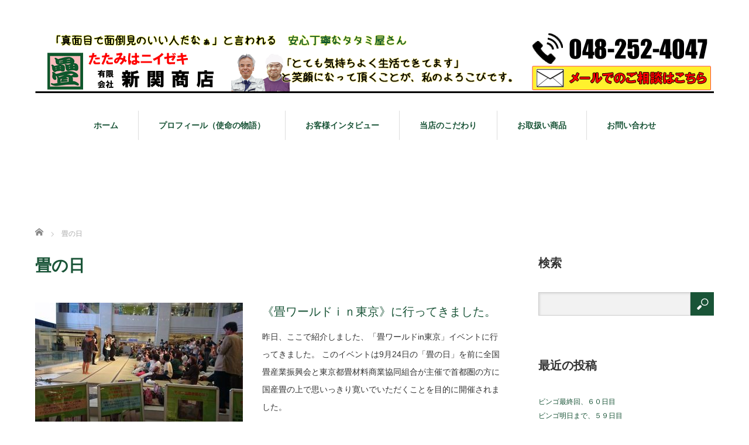

--- FILE ---
content_type: text/html; charset=UTF-8
request_url: https://tata-mini.com/archives/tag/%E7%95%B3%E3%81%AE%E6%97%A5/
body_size: 9422
content:
<!DOCTYPE html>
<html lang="ja">
<head>


<meta charset="UTF-8">
<meta name="viewport" content="width=1160">
<!--[if IE]><meta http-equiv="X-UA-Compatible" content="IE=edge,chrome=1"><![endif]-->
<title>畳の日に関する記事一覧</title>
<meta name="description" content="創業100年、埼玉県川口蕨戸田さいたま市エリア中心にお客様へ技術と真心を　やってよかった畳をご提供します。">
<link rel="pingback" href="https://tata-mini.com/xmlrpc.php">
<meta name="keywords" content="畳の日,畳" />
<meta name="description" content="創業93年、やってよかった畳をご提供します。" />
<meta name='robots' content='max-image-preview:large' />
	<style>img:is([sizes="auto" i], [sizes^="auto," i]) { contain-intrinsic-size: 3000px 1500px }</style>
	<link rel="alternate" type="application/rss+xml" title="たたみはニイゼキ(有)新関商店 &raquo; フィード" href="https://tata-mini.com/feed/" />
<link rel="alternate" type="application/rss+xml" title="たたみはニイゼキ(有)新関商店 &raquo; コメントフィード" href="https://tata-mini.com/comments/feed/" />
<link rel="alternate" type="application/rss+xml" title="たたみはニイゼキ(有)新関商店 &raquo; 畳の日 タグのフィード" href="https://tata-mini.com/archives/tag/%e7%95%b3%e3%81%ae%e6%97%a5/feed/" />
<script type="text/javascript">
/* <![CDATA[ */
window._wpemojiSettings = {"baseUrl":"https:\/\/s.w.org\/images\/core\/emoji\/16.0.1\/72x72\/","ext":".png","svgUrl":"https:\/\/s.w.org\/images\/core\/emoji\/16.0.1\/svg\/","svgExt":".svg","source":{"concatemoji":"https:\/\/tata-mini.com\/wp-includes\/js\/wp-emoji-release.min.js?ver=6.8.3"}};
/*! This file is auto-generated */
!function(s,n){var o,i,e;function c(e){try{var t={supportTests:e,timestamp:(new Date).valueOf()};sessionStorage.setItem(o,JSON.stringify(t))}catch(e){}}function p(e,t,n){e.clearRect(0,0,e.canvas.width,e.canvas.height),e.fillText(t,0,0);var t=new Uint32Array(e.getImageData(0,0,e.canvas.width,e.canvas.height).data),a=(e.clearRect(0,0,e.canvas.width,e.canvas.height),e.fillText(n,0,0),new Uint32Array(e.getImageData(0,0,e.canvas.width,e.canvas.height).data));return t.every(function(e,t){return e===a[t]})}function u(e,t){e.clearRect(0,0,e.canvas.width,e.canvas.height),e.fillText(t,0,0);for(var n=e.getImageData(16,16,1,1),a=0;a<n.data.length;a++)if(0!==n.data[a])return!1;return!0}function f(e,t,n,a){switch(t){case"flag":return n(e,"\ud83c\udff3\ufe0f\u200d\u26a7\ufe0f","\ud83c\udff3\ufe0f\u200b\u26a7\ufe0f")?!1:!n(e,"\ud83c\udde8\ud83c\uddf6","\ud83c\udde8\u200b\ud83c\uddf6")&&!n(e,"\ud83c\udff4\udb40\udc67\udb40\udc62\udb40\udc65\udb40\udc6e\udb40\udc67\udb40\udc7f","\ud83c\udff4\u200b\udb40\udc67\u200b\udb40\udc62\u200b\udb40\udc65\u200b\udb40\udc6e\u200b\udb40\udc67\u200b\udb40\udc7f");case"emoji":return!a(e,"\ud83e\udedf")}return!1}function g(e,t,n,a){var r="undefined"!=typeof WorkerGlobalScope&&self instanceof WorkerGlobalScope?new OffscreenCanvas(300,150):s.createElement("canvas"),o=r.getContext("2d",{willReadFrequently:!0}),i=(o.textBaseline="top",o.font="600 32px Arial",{});return e.forEach(function(e){i[e]=t(o,e,n,a)}),i}function t(e){var t=s.createElement("script");t.src=e,t.defer=!0,s.head.appendChild(t)}"undefined"!=typeof Promise&&(o="wpEmojiSettingsSupports",i=["flag","emoji"],n.supports={everything:!0,everythingExceptFlag:!0},e=new Promise(function(e){s.addEventListener("DOMContentLoaded",e,{once:!0})}),new Promise(function(t){var n=function(){try{var e=JSON.parse(sessionStorage.getItem(o));if("object"==typeof e&&"number"==typeof e.timestamp&&(new Date).valueOf()<e.timestamp+604800&&"object"==typeof e.supportTests)return e.supportTests}catch(e){}return null}();if(!n){if("undefined"!=typeof Worker&&"undefined"!=typeof OffscreenCanvas&&"undefined"!=typeof URL&&URL.createObjectURL&&"undefined"!=typeof Blob)try{var e="postMessage("+g.toString()+"("+[JSON.stringify(i),f.toString(),p.toString(),u.toString()].join(",")+"));",a=new Blob([e],{type:"text/javascript"}),r=new Worker(URL.createObjectURL(a),{name:"wpTestEmojiSupports"});return void(r.onmessage=function(e){c(n=e.data),r.terminate(),t(n)})}catch(e){}c(n=g(i,f,p,u))}t(n)}).then(function(e){for(var t in e)n.supports[t]=e[t],n.supports.everything=n.supports.everything&&n.supports[t],"flag"!==t&&(n.supports.everythingExceptFlag=n.supports.everythingExceptFlag&&n.supports[t]);n.supports.everythingExceptFlag=n.supports.everythingExceptFlag&&!n.supports.flag,n.DOMReady=!1,n.readyCallback=function(){n.DOMReady=!0}}).then(function(){return e}).then(function(){var e;n.supports.everything||(n.readyCallback(),(e=n.source||{}).concatemoji?t(e.concatemoji):e.wpemoji&&e.twemoji&&(t(e.twemoji),t(e.wpemoji)))}))}((window,document),window._wpemojiSettings);
/* ]]> */
</script>
<link rel='stylesheet' id='style-css' href='https://tata-mini.com/wp-content/themes/sweety_tcd029/style.css?ver=4.1.3' type='text/css' media='all' />
<style id='wp-emoji-styles-inline-css' type='text/css'>

	img.wp-smiley, img.emoji {
		display: inline !important;
		border: none !important;
		box-shadow: none !important;
		height: 1em !important;
		width: 1em !important;
		margin: 0 0.07em !important;
		vertical-align: -0.1em !important;
		background: none !important;
		padding: 0 !important;
	}
</style>
<link rel='stylesheet' id='wp-block-library-css' href='https://tata-mini.com/wp-includes/css/dist/block-library/style.min.css?ver=6.8.3' type='text/css' media='all' />
<style id='classic-theme-styles-inline-css' type='text/css'>
/*! This file is auto-generated */
.wp-block-button__link{color:#fff;background-color:#32373c;border-radius:9999px;box-shadow:none;text-decoration:none;padding:calc(.667em + 2px) calc(1.333em + 2px);font-size:1.125em}.wp-block-file__button{background:#32373c;color:#fff;text-decoration:none}
</style>
<style id='global-styles-inline-css' type='text/css'>
:root{--wp--preset--aspect-ratio--square: 1;--wp--preset--aspect-ratio--4-3: 4/3;--wp--preset--aspect-ratio--3-4: 3/4;--wp--preset--aspect-ratio--3-2: 3/2;--wp--preset--aspect-ratio--2-3: 2/3;--wp--preset--aspect-ratio--16-9: 16/9;--wp--preset--aspect-ratio--9-16: 9/16;--wp--preset--color--black: #000000;--wp--preset--color--cyan-bluish-gray: #abb8c3;--wp--preset--color--white: #ffffff;--wp--preset--color--pale-pink: #f78da7;--wp--preset--color--vivid-red: #cf2e2e;--wp--preset--color--luminous-vivid-orange: #ff6900;--wp--preset--color--luminous-vivid-amber: #fcb900;--wp--preset--color--light-green-cyan: #7bdcb5;--wp--preset--color--vivid-green-cyan: #00d084;--wp--preset--color--pale-cyan-blue: #8ed1fc;--wp--preset--color--vivid-cyan-blue: #0693e3;--wp--preset--color--vivid-purple: #9b51e0;--wp--preset--gradient--vivid-cyan-blue-to-vivid-purple: linear-gradient(135deg,rgba(6,147,227,1) 0%,rgb(155,81,224) 100%);--wp--preset--gradient--light-green-cyan-to-vivid-green-cyan: linear-gradient(135deg,rgb(122,220,180) 0%,rgb(0,208,130) 100%);--wp--preset--gradient--luminous-vivid-amber-to-luminous-vivid-orange: linear-gradient(135deg,rgba(252,185,0,1) 0%,rgba(255,105,0,1) 100%);--wp--preset--gradient--luminous-vivid-orange-to-vivid-red: linear-gradient(135deg,rgba(255,105,0,1) 0%,rgb(207,46,46) 100%);--wp--preset--gradient--very-light-gray-to-cyan-bluish-gray: linear-gradient(135deg,rgb(238,238,238) 0%,rgb(169,184,195) 100%);--wp--preset--gradient--cool-to-warm-spectrum: linear-gradient(135deg,rgb(74,234,220) 0%,rgb(151,120,209) 20%,rgb(207,42,186) 40%,rgb(238,44,130) 60%,rgb(251,105,98) 80%,rgb(254,248,76) 100%);--wp--preset--gradient--blush-light-purple: linear-gradient(135deg,rgb(255,206,236) 0%,rgb(152,150,240) 100%);--wp--preset--gradient--blush-bordeaux: linear-gradient(135deg,rgb(254,205,165) 0%,rgb(254,45,45) 50%,rgb(107,0,62) 100%);--wp--preset--gradient--luminous-dusk: linear-gradient(135deg,rgb(255,203,112) 0%,rgb(199,81,192) 50%,rgb(65,88,208) 100%);--wp--preset--gradient--pale-ocean: linear-gradient(135deg,rgb(255,245,203) 0%,rgb(182,227,212) 50%,rgb(51,167,181) 100%);--wp--preset--gradient--electric-grass: linear-gradient(135deg,rgb(202,248,128) 0%,rgb(113,206,126) 100%);--wp--preset--gradient--midnight: linear-gradient(135deg,rgb(2,3,129) 0%,rgb(40,116,252) 100%);--wp--preset--font-size--small: 13px;--wp--preset--font-size--medium: 20px;--wp--preset--font-size--large: 36px;--wp--preset--font-size--x-large: 42px;--wp--preset--spacing--20: 0.44rem;--wp--preset--spacing--30: 0.67rem;--wp--preset--spacing--40: 1rem;--wp--preset--spacing--50: 1.5rem;--wp--preset--spacing--60: 2.25rem;--wp--preset--spacing--70: 3.38rem;--wp--preset--spacing--80: 5.06rem;--wp--preset--shadow--natural: 6px 6px 9px rgba(0, 0, 0, 0.2);--wp--preset--shadow--deep: 12px 12px 50px rgba(0, 0, 0, 0.4);--wp--preset--shadow--sharp: 6px 6px 0px rgba(0, 0, 0, 0.2);--wp--preset--shadow--outlined: 6px 6px 0px -3px rgba(255, 255, 255, 1), 6px 6px rgba(0, 0, 0, 1);--wp--preset--shadow--crisp: 6px 6px 0px rgba(0, 0, 0, 1);}:where(.is-layout-flex){gap: 0.5em;}:where(.is-layout-grid){gap: 0.5em;}body .is-layout-flex{display: flex;}.is-layout-flex{flex-wrap: wrap;align-items: center;}.is-layout-flex > :is(*, div){margin: 0;}body .is-layout-grid{display: grid;}.is-layout-grid > :is(*, div){margin: 0;}:where(.wp-block-columns.is-layout-flex){gap: 2em;}:where(.wp-block-columns.is-layout-grid){gap: 2em;}:where(.wp-block-post-template.is-layout-flex){gap: 1.25em;}:where(.wp-block-post-template.is-layout-grid){gap: 1.25em;}.has-black-color{color: var(--wp--preset--color--black) !important;}.has-cyan-bluish-gray-color{color: var(--wp--preset--color--cyan-bluish-gray) !important;}.has-white-color{color: var(--wp--preset--color--white) !important;}.has-pale-pink-color{color: var(--wp--preset--color--pale-pink) !important;}.has-vivid-red-color{color: var(--wp--preset--color--vivid-red) !important;}.has-luminous-vivid-orange-color{color: var(--wp--preset--color--luminous-vivid-orange) !important;}.has-luminous-vivid-amber-color{color: var(--wp--preset--color--luminous-vivid-amber) !important;}.has-light-green-cyan-color{color: var(--wp--preset--color--light-green-cyan) !important;}.has-vivid-green-cyan-color{color: var(--wp--preset--color--vivid-green-cyan) !important;}.has-pale-cyan-blue-color{color: var(--wp--preset--color--pale-cyan-blue) !important;}.has-vivid-cyan-blue-color{color: var(--wp--preset--color--vivid-cyan-blue) !important;}.has-vivid-purple-color{color: var(--wp--preset--color--vivid-purple) !important;}.has-black-background-color{background-color: var(--wp--preset--color--black) !important;}.has-cyan-bluish-gray-background-color{background-color: var(--wp--preset--color--cyan-bluish-gray) !important;}.has-white-background-color{background-color: var(--wp--preset--color--white) !important;}.has-pale-pink-background-color{background-color: var(--wp--preset--color--pale-pink) !important;}.has-vivid-red-background-color{background-color: var(--wp--preset--color--vivid-red) !important;}.has-luminous-vivid-orange-background-color{background-color: var(--wp--preset--color--luminous-vivid-orange) !important;}.has-luminous-vivid-amber-background-color{background-color: var(--wp--preset--color--luminous-vivid-amber) !important;}.has-light-green-cyan-background-color{background-color: var(--wp--preset--color--light-green-cyan) !important;}.has-vivid-green-cyan-background-color{background-color: var(--wp--preset--color--vivid-green-cyan) !important;}.has-pale-cyan-blue-background-color{background-color: var(--wp--preset--color--pale-cyan-blue) !important;}.has-vivid-cyan-blue-background-color{background-color: var(--wp--preset--color--vivid-cyan-blue) !important;}.has-vivid-purple-background-color{background-color: var(--wp--preset--color--vivid-purple) !important;}.has-black-border-color{border-color: var(--wp--preset--color--black) !important;}.has-cyan-bluish-gray-border-color{border-color: var(--wp--preset--color--cyan-bluish-gray) !important;}.has-white-border-color{border-color: var(--wp--preset--color--white) !important;}.has-pale-pink-border-color{border-color: var(--wp--preset--color--pale-pink) !important;}.has-vivid-red-border-color{border-color: var(--wp--preset--color--vivid-red) !important;}.has-luminous-vivid-orange-border-color{border-color: var(--wp--preset--color--luminous-vivid-orange) !important;}.has-luminous-vivid-amber-border-color{border-color: var(--wp--preset--color--luminous-vivid-amber) !important;}.has-light-green-cyan-border-color{border-color: var(--wp--preset--color--light-green-cyan) !important;}.has-vivid-green-cyan-border-color{border-color: var(--wp--preset--color--vivid-green-cyan) !important;}.has-pale-cyan-blue-border-color{border-color: var(--wp--preset--color--pale-cyan-blue) !important;}.has-vivid-cyan-blue-border-color{border-color: var(--wp--preset--color--vivid-cyan-blue) !important;}.has-vivid-purple-border-color{border-color: var(--wp--preset--color--vivid-purple) !important;}.has-vivid-cyan-blue-to-vivid-purple-gradient-background{background: var(--wp--preset--gradient--vivid-cyan-blue-to-vivid-purple) !important;}.has-light-green-cyan-to-vivid-green-cyan-gradient-background{background: var(--wp--preset--gradient--light-green-cyan-to-vivid-green-cyan) !important;}.has-luminous-vivid-amber-to-luminous-vivid-orange-gradient-background{background: var(--wp--preset--gradient--luminous-vivid-amber-to-luminous-vivid-orange) !important;}.has-luminous-vivid-orange-to-vivid-red-gradient-background{background: var(--wp--preset--gradient--luminous-vivid-orange-to-vivid-red) !important;}.has-very-light-gray-to-cyan-bluish-gray-gradient-background{background: var(--wp--preset--gradient--very-light-gray-to-cyan-bluish-gray) !important;}.has-cool-to-warm-spectrum-gradient-background{background: var(--wp--preset--gradient--cool-to-warm-spectrum) !important;}.has-blush-light-purple-gradient-background{background: var(--wp--preset--gradient--blush-light-purple) !important;}.has-blush-bordeaux-gradient-background{background: var(--wp--preset--gradient--blush-bordeaux) !important;}.has-luminous-dusk-gradient-background{background: var(--wp--preset--gradient--luminous-dusk) !important;}.has-pale-ocean-gradient-background{background: var(--wp--preset--gradient--pale-ocean) !important;}.has-electric-grass-gradient-background{background: var(--wp--preset--gradient--electric-grass) !important;}.has-midnight-gradient-background{background: var(--wp--preset--gradient--midnight) !important;}.has-small-font-size{font-size: var(--wp--preset--font-size--small) !important;}.has-medium-font-size{font-size: var(--wp--preset--font-size--medium) !important;}.has-large-font-size{font-size: var(--wp--preset--font-size--large) !important;}.has-x-large-font-size{font-size: var(--wp--preset--font-size--x-large) !important;}
:where(.wp-block-post-template.is-layout-flex){gap: 1.25em;}:where(.wp-block-post-template.is-layout-grid){gap: 1.25em;}
:where(.wp-block-columns.is-layout-flex){gap: 2em;}:where(.wp-block-columns.is-layout-grid){gap: 2em;}
:root :where(.wp-block-pullquote){font-size: 1.5em;line-height: 1.6;}
</style>
<link rel='stylesheet' id='tcd-maps-css' href='https://tata-mini.com/wp-content/plugins/tcd-google-maps/admin.css?ver=6.8.3' type='text/css' media='all' />
<script type="text/javascript" src="https://tata-mini.com/wp-includes/js/jquery/jquery.min.js?ver=3.7.1" id="jquery-core-js"></script>
<script type="text/javascript" src="https://tata-mini.com/wp-includes/js/jquery/jquery-migrate.min.js?ver=3.4.1" id="jquery-migrate-js"></script>
<link rel="https://api.w.org/" href="https://tata-mini.com/wp-json/" /><link rel="alternate" title="JSON" type="application/json" href="https://tata-mini.com/wp-json/wp/v2/tags/287" />        <!-- Copyright protection script -->
        <meta http-equiv="imagetoolbar" content="no">
        <script>
            /*<![CDATA[*/
            document.oncontextmenu = function () {
                return false;
            };
            /*]]>*/
        </script>
        <script type="text/javascript">
            /*<![CDATA[*/
            document.onselectstart = function () {
                event = event || window.event;
                var custom_input = event.target || event.srcElement;

                if (custom_input.type !== "text" && custom_input.type !== "textarea" && custom_input.type !== "password") {
                    return false;
                } else {
                    return true;
                }

            };
            if (window.sidebar) {
                document.onmousedown = function (e) {
                    var obj = e.target;
                    if (obj.tagName.toUpperCase() === 'SELECT'
                        || obj.tagName.toUpperCase() === "INPUT"
                        || obj.tagName.toUpperCase() === "TEXTAREA"
                        || obj.tagName.toUpperCase() === "PASSWORD") {
                        return true;
                    } else {
                        return false;
                    }
                };
            }
            window.onload = function () {
                document.body.style.webkitTouchCallout = 'none';
                document.body.style.KhtmlUserSelect = 'none';
            }
            /*]]>*/
        </script>
        <script type="text/javascript">
            /*<![CDATA[*/
            if (parent.frames.length > 0) {
                top.location.replace(document.location);
            }
            /*]]>*/
        </script>
        <script type="text/javascript">
            /*<![CDATA[*/
            document.ondragstart = function () {
                return false;
            };
            /*]]>*/
        </script>
        <script type="text/javascript">

            document.addEventListener('DOMContentLoaded', () => {
                const overlay = document.createElement('div');
                overlay.id = 'overlay';

                Object.assign(overlay.style, {
                    position: 'fixed',
                    top: '0',
                    left: '0',
                    width: '100%',
                    height: '100%',
                    backgroundColor: 'rgba(255, 255, 255, 0.9)',
                    display: 'none',
                    zIndex: '9999'
                });

                document.body.appendChild(overlay);

                document.addEventListener('keydown', (event) => {
                    if (event.metaKey || event.ctrlKey) {
                        overlay.style.display = 'block';
                    }
                });

                document.addEventListener('keyup', (event) => {
                    if (!event.metaKey && !event.ctrlKey) {
                        overlay.style.display = 'none';
                    }
                });
            });
        </script>
        <style type="text/css">
            * {
                -webkit-touch-callout: none;
                -webkit-user-select: none;
                -moz-user-select: none;
                user-select: none;
            }

            img {
                -webkit-touch-callout: none;
                -webkit-user-select: none;
                -moz-user-select: none;
                user-select: none;
            }

            input,
            textarea,
            select {
                -webkit-user-select: auto;
            }
        </style>
        <!-- End Copyright protection script -->

        <!-- Source hidden -->

        <link rel="icon" href="https://tata-mini.com/wp-content/uploads/2019/06/cropped-70cce651df0b9a9b88331bda7273306c-32x32.jpg" sizes="32x32" />
<link rel="icon" href="https://tata-mini.com/wp-content/uploads/2019/06/cropped-70cce651df0b9a9b88331bda7273306c-192x192.jpg" sizes="192x192" />
<link rel="apple-touch-icon" href="https://tata-mini.com/wp-content/uploads/2019/06/cropped-70cce651df0b9a9b88331bda7273306c-180x180.jpg" />
<meta name="msapplication-TileImage" content="https://tata-mini.com/wp-content/uploads/2019/06/cropped-70cce651df0b9a9b88331bda7273306c-270x270.jpg" />
<style id="sccss">/* カスタム CSS をここに入力してください */

/* リンク画像を白くする */
a:hover img {
opacity: .60 !important;
-ms-filter: "progid:DXImageTransform.Microsoft.Alpha(Opacity=60)" !important;
filter: progid:DXImageTransform.Microsoft.Alpha(Opacity=60) !important;
-khtml-opacity: .60 !important;
-moz-opacity: .60 !important;
}
</style><script src="https://maps.googleapis.com/maps/api/js"></script>
<script src="https://tata-mini.com/wp-content/themes/sweety_tcd029/js/jquery.easing.1.3.js?ver=4.1.3"></script>
<script src="https://tata-mini.com/wp-content/themes/sweety_tcd029/js/jscript.js?ver=4.1.3"></script>

<link rel="stylesheet" href="https://tata-mini.com/wp-content/themes/sweety_tcd029/style-pc.css?ver=4.1.3">
<link rel="stylesheet" href="https://tata-mini.com/wp-content/themes/sweety_tcd029/japanese.css?ver=4.1.3">

<!--[if lt IE 9]>
<script src="https://tata-mini.com/wp-content/themes/sweety_tcd029/js/html5.js?ver=4.1.3"></script>
<![endif]-->

<style type="text/css">

body { font-size:18px; }

a, #menu_archive .headline2, #menu_archive li a.title, #menu_bottom_area h2, #menu_bottom_area h3, .post_date, .archive_headline, .post_title
  { color:#195437; }

a:hover
  { color:#4CE67A; }

a.link_button, .link_button a, .page_navi span.current, .widget_search #search-btn input, .widget_search #searchsubmit, .google_search #search_button, .global_menu ul ul a, .tcdw_category_list_widget li.list_title, .tcdw_menu_category_list_widget li.list_title
  { background-color:#195437; }

a.link_button:hover, .link_button a:hover, #return_top a:hover, .global_menu ul ul a:hover, #wp-calendar td a:hover, #wp-calendar #prev a:hover, #wp-calendar #next a:hover, .widget_search #search-btn input:hover, .google_search #search_button:hover, .widget_search #searchsubmit:hover, .page_navi a:hover, #previous_next_post a:hover,
 #submit_comment:hover, #post_pagination a:hover, .tcdw_menu_category_list_widget a:hover, .tcdw_category_list_widget a:hover
  { background-color:#4CE67A; }

#comment_textarea textarea:focus, #guest_info input:focus
  { border-color:#4CE67A; }

.post_content a, .custom-html-widget a { color:#6A321D; }
.post_content a:hover, .custom-html-widget a:hover { color:#432114; }


</style>





</head>
<body id="body" class="archive tag tag-287 wp-theme-sweety_tcd029">

 <div id="header">
  <div id="header_inner">

  <!-- logo -->
  <div id='logo_image'>
<h1 id="logo"><a href=" https://tata-mini.com/" title="たたみはニイゼキ(有)新関商店" data-label="たたみはニイゼキ(有)新関商店"><img src="https://tata-mini.com/wp-content/uploads/tcd-w/logo.gif?1768426411" alt="たたみはニイゼキ(有)新関商店" title="たたみはニイゼキ(有)新関商店" /></a></h1>
</div>

  <!-- global menu -->
    <div class="global_menu clearfix">
   <ul id="menu-topmenu" class="menu"><li id="menu-item-6828" class="menu-item menu-item-type-custom menu-item-object-custom menu-item-home menu-item-6828"><a href="http://tata-mini.com/">ホーム</a></li>
<li id="menu-item-7021" class="menu-item menu-item-type-post_type menu-item-object-page menu-item-7021"><a href="https://tata-mini.com/profile/">プロフィール（使命の物語）</a></li>
<li id="menu-item-7098" class="menu-item menu-item-type-post_type menu-item-object-page menu-item-has-children menu-item-7098"><a href="https://tata-mini.com/interview_info/">お客様インタビュー</a>
<ul class="sub-menu">
	<li id="menu-item-8015" class="menu-item menu-item-type-post_type menu-item-object-page menu-item-8015"><a href="https://tata-mini.com/profile/201710iv_y-s/">うちの事をよくわかってくれて、やってくれるのが、安心 　川口市Ｙ様</a></li>
	<li id="menu-item-7100" class="menu-item menu-item-type-post_type menu-item-object-page menu-item-7100"><a href="https://tata-mini.com/profile/201710iv-h-s/">長年の悩みが消えてホッとしたのが一番ですね。川口市H様</a></li>
	<li id="menu-item-7099" class="menu-item menu-item-type-post_type menu-item-object-page menu-item-7099"><a href="https://tata-mini.com/profile/201710iv_m-s/">気持ちよく過ごせるし、ご飯も食べれる。川口市M様</a></li>
</ul>
</li>
<li id="menu-item-4867" class="menu-item menu-item-type-post_type menu-item-object-page menu-item-has-children menu-item-4867"><a href="https://tata-mini.com/kodawari/">当店のこだわり</a>
<ul class="sub-menu">
	<li id="menu-item-4891" class="menu-item menu-item-type-post_type menu-item-object-page menu-item-4891"><a href="https://tata-mini.com/about/">会社紹介</a></li>
	<li id="menu-item-4886" class="menu-item menu-item-type-post_type menu-item-object-page menu-item-has-children menu-item-4886"><a href="https://tata-mini.com/news/">普及・ＣＳＲ活動</a>
	<ul class="sub-menu">
		<li id="menu-item-6773" class="menu-item menu-item-type-post_type menu-item-object-page menu-item-6773"><a href="https://tata-mini.com/news/zemi/">川口まちゼミ</a></li>
	</ul>
</li>
</ul>
</li>
<li id="menu-item-4869" class="menu-item menu-item-type-post_type menu-item-object-page menu-item-has-children menu-item-4869"><a href="https://tata-mini.com/tatami/">お取扱い商品</a>
<ul class="sub-menu">
	<li id="menu-item-6772" class="menu-item menu-item-type-post_type menu-item-object-page menu-item-6772"><a href="https://tata-mini.com/tatami/product/">畳替え</a></li>
	<li id="menu-item-6775" class="menu-item menu-item-type-post_type menu-item-object-page menu-item-6775"><a href="https://tata-mini.com/tatami/goods/">畳小物</a></li>
	<li id="menu-item-6774" class="menu-item menu-item-type-post_type menu-item-object-page menu-item-6774"><a href="https://tata-mini.com/tatami/okimat/">置き畳</a></li>
	<li id="menu-item-6776" class="menu-item menu-item-type-post_type menu-item-object-page menu-item-6776"><a href="https://tata-mini.com/fusuma/">フスマ、障子、網戸</a></li>
	<li id="menu-item-6777" class="menu-item menu-item-type-post_type menu-item-object-page menu-item-has-children menu-item-6777"><a href="https://tata-mini.com/modan/">モダン乱敷き畳</a>
	<ul class="sub-menu">
		<li id="menu-item-7914" class="menu-item menu-item-type-post_type_archive menu-item-object-gallery menu-item-7914"><a href="https://tata-mini.com/archives/gallery/">ギャラリー</a></li>
	</ul>
</li>
</ul>
</li>
<li id="menu-item-4893" class="menu-item menu-item-type-post_type menu-item-object-page menu-item-4893"><a href="https://tata-mini.com/inquiry/">お問い合わせ</a></li>
</ul>  </div>
  
  </div><!-- END #header_inner -->
 </div><!-- END #header -->

  <div id="main_image2">
  <img src="" alt="" title="" />
 </div>
 

<div id="main_cotents" class="clearfix">
 
<ul id="bread_crumb" class="clearfix" itemscope itemtype="http://schema.org/BreadcrumbList">
 <li itemprop="itemListElement" itemscope itemtype="http://schema.org/ListItem" class="home"><a itemprop="item" href="https://tata-mini.com/"><span itemprop="name">ホーム</span></a><meta itemprop="position" content="1" /></li>

 <li itemprop="itemListElement" itemscope itemtype="http://schema.org/ListItem" class="last"><span itemprop="name">畳の日</span><meta itemprop="position" content="2" /></li>

</ul>
 <div id="main_col">

    <h2 class="archive_headline"><span>畳の日</span></h2>
  
  
  <ol id="archive_post_list" class="clearfix">
      <li class="clearfix">
    <a class="image" href="https://tata-mini.com/archives/5510/"><img width="355" height="210" src="https://tata-mini.com/wp-content/uploads/2016/09/Event20160923-001-355x210.jpg" class="attachment-size2 size-size2 wp-post-image" alt="" decoding="async" fetchpriority="high" srcset="https://tata-mini.com/wp-content/uploads/2016/09/Event20160923-001-355x210.jpg 355w, https://tata-mini.com/wp-content/uploads/2016/09/Event20160923-001-260x155.jpg 260w" sizes="(max-width: 355px) 100vw, 355px" /></a>
    <div class="right_content">
     <h3 class="title"><a href="https://tata-mini.com/archives/5510/">《畳ワールドｉｎ東京》に行ってきました。</a></h3>
          <p class="excerpt">昨日、ここで紹介しました、「畳ワールドin東京」イベントに行ってきました。
このイベントは9月24日の「畳の日」を前に全国畳産業振興会と東京都畳材料商業協同組合が主催で首都圏の方に国産畳の上で思いっきり寛いでいただくことを目的に開催されました。</p>
    </div>
   </li><!-- END .post_list -->
      <li class="clearfix">
    <a class="image" href="https://tata-mini.com/archives/5506/"><img width="355" height="210" src="https://tata-mini.com/wp-content/uploads/2016/09/2016washitu_image02-355x210.jpg" class="attachment-size2 size-size2 wp-post-image" alt="" decoding="async" srcset="https://tata-mini.com/wp-content/uploads/2016/09/2016washitu_image02-355x210.jpg 355w, https://tata-mini.com/wp-content/uploads/2016/09/2016washitu_image02-260x155.jpg 260w" sizes="(max-width: 355px) 100vw, 355px" /></a>
    <div class="right_content">
     <h3 class="title"><a href="https://tata-mini.com/archives/5506/">畳の日ってご存知ですか？</a></h3>
          <p class="excerpt">なぜ９月２４日が「畳の日」になったのでしょうか？それはこの日が「清掃の日」で「環境衛生週間」にちなみ＜冬の衣替えを前に、畳を上げて大掃除を推奨する日として＞全国畳産業振興会が１９９７年に制定しました。　
</p>
    </div>
   </li><!-- END .post_list -->
     </ol>

  
  <div class="page_navi clearfix">
<p class="back"><a href="https://tata-mini.com/">トップページに戻る</a></p>
</div>

 </div><!-- END #main_col -->

 <div id="side_col">

 
   <div class="side_widget clearfix widget_search" id="search-6">
<h3 class="side_headline"><span>検索</span></h3><form role="search" method="get" id="searchform" class="searchform" action="https://tata-mini.com/">
				<div>
					<label class="screen-reader-text" for="s">検索:</label>
					<input type="text" value="" name="s" id="s" />
					<input type="submit" id="searchsubmit" value="検索" />
				</div>
			</form></div>

		<div class="side_widget clearfix widget_recent_entries" id="recent-posts-6">

		<h3 class="side_headline"><span>最近の投稿</span></h3>
		<ul>
											<li>
					<a href="https://tata-mini.com/archives/8944/">ビンゴ最終回、６０日目</a>
									</li>
											<li>
					<a href="https://tata-mini.com/archives/8941/">ビンゴ明日まで、５９日目</a>
									</li>
											<li>
					<a href="https://tata-mini.com/archives/8938/">ビンゴあと2日、５８日目</a>
									</li>
											<li>
					<a href="https://tata-mini.com/archives/8933/">ビンゴ!５７日目</a>
									</li>
											<li>
					<a href="https://tata-mini.com/archives/8928/">ビンゴ！５６日目</a>
									</li>
					</ul>

		</div>
 
 
</div>
</div>


 <div id="footer_top">
  <div id="footer_top_inner" class="clearfix">

   <!-- footer logo -->
   <div id='footer_logo_image'>
<h3 id="footer_logo"><a href=" https://tata-mini.com/" title="たたみはニイゼキ(有)新関商店" data-label="たたみはニイゼキ(有)新関商店"><img src="https://tata-mini.com/wp-content/uploads/tcd-w/logo.gif?1768426411" alt="たたみはニイゼキ(有)新関商店" title="たたみはニイゼキ(有)新関商店" /></a></h3>
</div>

   <!-- footer menu -->
      <div class="global_menu footer_menu clearfix">
    <ul id="menu-botommenu" class="menu"><li id="menu-item-4897" class="menu-item menu-item-type-post_type menu-item-object-page menu-item-4897"><a href="https://tata-mini.com/rink/">リンク</a></li>
<li id="menu-item-4898" class="menu-item menu-item-type-post_type menu-item-object-page menu-item-4898"><a href="https://tata-mini.com/sitemap/">サイトマップ</a></li>
<li id="menu-item-4895" class="menu-item menu-item-type-post_type menu-item-object-page menu-item-privacy-policy menu-item-4895"><a rel="privacy-policy" href="https://tata-mini.com/privacy/">個人情報保護方針</a></li>
<li id="menu-item-4896" class="menu-item menu-item-type-post_type menu-item-object-page menu-item-4896"><a href="https://tata-mini.com/inquiry/">お問い合わせ</a></li>
</ul>   </div>
   
   
  </div><!-- END #footer_top_inner -->
 </div><!-- END #footer_top -->

 <div id="footer_bottom">
  <div id="footer_bottom_inner" class="clearfix">

   <!-- social button -->
      <ul class="user_sns clearfix" id="footer_social_link">
      <li class="twitter"><a href="https://twitter.com/Wadamon" target="_blank"><span>Twitter</span></a></li>      <li class="facebook"><a href="https://www.facebook.com/tatami.niizeki/" target="_blank"><span>Facebook</span></a></li>                              <li class="rss"><a class="target_blank" href="https://tata-mini.com/feed/">RSS</a></li>   </ul>
   
   <p id="copyright">Copyright &copy;&nbsp; <a href="https://tata-mini.com/">たたみはニイゼキ(有)新関商店</a></p>

  </div><!-- END #footer_bottom_inner -->
 </div><!-- END #footer_bottom -->

 <div id="return_top">
  <a href="#header_top">PAGE TOP</a>
 </div>

 
<script type="speculationrules">
{"prefetch":[{"source":"document","where":{"and":[{"href_matches":"\/*"},{"not":{"href_matches":["\/wp-*.php","\/wp-admin\/*","\/wp-content\/uploads\/*","\/wp-content\/*","\/wp-content\/plugins\/*","\/wp-content\/themes\/sweety_tcd029\/*","\/*\\?(.+)"]}},{"not":{"selector_matches":"a[rel~=\"nofollow\"]"}},{"not":{"selector_matches":".no-prefetch, .no-prefetch a"}}]},"eagerness":"conservative"}]}
</script>


</body>
</html>
